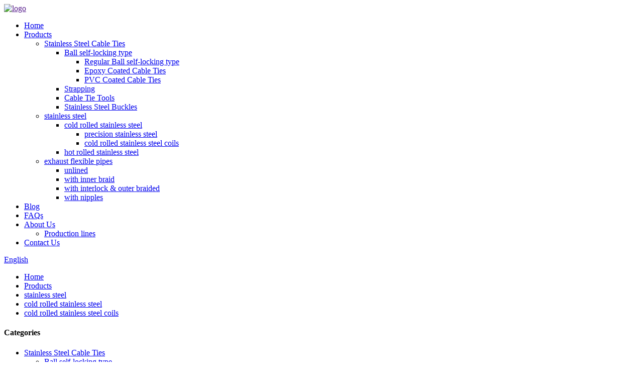

--- FILE ---
content_type: text/html
request_url: https://www.wowstainless.com/high-quality-316-316l-stainless-steel-coil-product/
body_size: 14753
content:
<!DOCTYPE html>
<html dir="ltr" lang="en">
<head>
<meta charset="UTF-8"/>
<title>China High quality 316 &#038; 316L stainless steel coil supplying Manufacturer and Exporter | Xinjing</title>
<meta property="fb:app_id" content="966242223397117" />
<meta http-equiv="Content-Type" content="text/html; charset=UTF-8" />
<!-- Google tag (gtag.js) -->
<script async src="https://www.googletagmanager.com/gtag/js?id=G-J5Z3P7DYZW"></script>
<script>
  window.dataLayer = window.dataLayer || [];
  function gtag(){dataLayer.push(arguments);}
  gtag('js', new Date());

  gtag('config', 'G-J5Z3P7DYZW');
</script>
<meta name="viewport" content="width=device-width,initial-scale=1,minimum-scale=1,maximum-scale=1,user-scalable=no">
<link rel="apple-touch-icon-precomposed" href="">
<meta name="format-detection" content="telephone=no">
<meta name="apple-mobile-web-app-capable" content="yes">
<meta name="apple-mobile-web-app-status-bar-style" content="black">
<meta property="og:url" content="https://www.wowstainless.com/high-quality-316-316l-stainless-steel-coil-product/"/>
<meta property="og:title" content="China High quality 316 &#038; 316L stainless steel coil supplying Manufacturer and Exporter | Xinjing" />
<meta property="og:description" content="Xinjing is a full line processor, stockholder and service center for various of cold rolled and hot rolled stainless steel coils, sheets and plates, for over 20years. Our cold rolled materials all are rolled by 20 rolling mills, meet with international standards, precision enough on flatness and ..."/>
<meta property="og:type" content="product"/>
<meta property="og:image" content="https://www.wowstainless.com/uploads/Inox-316L-coils.png"/>
<meta property="og:site_name" content="https://www.wowstainless.com/"/>
<link href="//cdn.globalso.com/wowstainless/style/global/style.css?v=1.0.1" rel="stylesheet">
<link href="//cdn.globalso.com/wowstainless/style/public/public.css" rel="stylesheet" onload="this.onload=null;this.rel='stylesheet'">
 
<link rel="shortcut icon" href="https://cdn.globalso.com/wowstainless/favction.png" />
<meta name="author" content="gd-admin"/>
<meta name="description" itemprop="description" content="Xinjing is a full line processor, stockholder and service center for various of cold rolled and hot rolled stainless steel coils, sheets and plates, for over" />

<meta name="keywords" itemprop="keywords" content="cold rolled stainless steel,cold rolled stainless steel coils,products,stainless steel" />

<link rel="canonical" href="https://www.wowstainless.com/high-quality-316-316l-stainless-steel-coil-product/" />
<script type="text/javascript" src="//cdn.globalso.com/wowstainless/style/global/js/jquery.min.js?v=1.0.1"></script>
</head>
<body>
    <div class="container">
        <!--header-->
        <header class="head-wrapper index_head">
            <div class="layout">
                <div class="logo">
                    <a href="">
                        <img src="https://cdn.globalso.com/wowstainless/head_logo.png" alt="logo">
                    </a>
                </div>
                <nav class="nav-bar">
                    <ul class="nav">
                        <li><a href="/">Home</a></li>
<li class="current-post-ancestor current-menu-parent"><a href="https://www.wowstainless.com/products/">Products</a>
<ul class="sub-menu">
	<li><a href="https://www.wowstainless.com/stainless-steel-cable-ties/">Stainless Steel Cable Ties</a>
	<ul class="sub-menu">
		<li><a href="https://www.wowstainless.com/ball-self-locking-type/">Ball self-locking type</a>
		<ul class="sub-menu">
			<li><a href="https://www.wowstainless.com/regular-ball-self-locking-type/">Regular Ball self-locking type</a></li>
			<li><a href="https://www.wowstainless.com/epoxy-coated-cable-ties/">Epoxy Coated Cable Ties</a></li>
			<li><a href="https://www.wowstainless.com/pvc-coated-cable-ties/">PVC Coated Cable Ties</a></li>
		</ul>
</li>
		<li><a href="https://www.wowstainless.com/strapping/">Strapping</a></li>
		<li><a href="https://www.wowstainless.com/cable-tie-tools/">Cable Tie Tools</a></li>
		<li><a href="https://www.wowstainless.com/stainless-steel-buckles/">Stainless Steel Buckles</a></li>
	</ul>
</li>
	<li class="current-post-ancestor current-menu-parent"><a href="https://www.wowstainless.com/stainless-steel/">stainless steel</a>
	<ul class="sub-menu">
		<li class="current-post-ancestor current-menu-parent"><a href="https://www.wowstainless.com/cold-rolled/">cold rolled stainless steel</a>
		<ul class="sub-menu">
			<li><a href="https://www.wowstainless.com/precision-stainless-strip/">precision stainless steel</a></li>
			<li class="current-post-ancestor current-menu-parent"><a href="https://www.wowstainless.com/cold-rolled-0-3mm4-0mm/">cold rolled stainless steel coils</a></li>
		</ul>
</li>
		<li><a href="https://www.wowstainless.com/hot-rolled-stainless-steel/">hot rolled stainless steel</a></li>
	</ul>
</li>
	<li><a href="https://www.wowstainless.com/exhaust-flexible-pipes/">exhaust flexible pipes</a>
	<ul class="sub-menu">
		<li><a href="https://www.wowstainless.com/unlined/">unlined</a></li>
		<li><a href="https://www.wowstainless.com/with-inner-braid/">with inner braid</a></li>
		<li><a href="https://www.wowstainless.com/with-interlock-outer-braided/">with interlock &#038; outer braided</a></li>
		<li><a href="https://www.wowstainless.com/with-nipples/">with nipples</a></li>
	</ul>
</li>
</ul>
</li>
<li><a href="/news/">Blog</a></li>
<li><a href="https://www.wowstainless.com/faqs/">FAQs</a></li>
<li><a href="https://www.wowstainless.com/about-us/">About Us</a>
<ul class="sub-menu">
	<li><a href="https://www.wowstainless.com/about-us/production-lines/">Production lines</a></li>
</ul>
</li>
<li><a href="https://www.wowstainless.com/contact-us/">Contact Us</a></li>
                    </ul>
                </nav>
                <div class="head_right">
                    <div id="btn-search" class="btn--search"></div>
                    <div class="change-language ensemble">
  <div class="change-language-info">
    <div class="change-language-title medium-title">
       <div class="language-flag language-flag-en"><a href="https://www.wowstainless.com/"><b class="country-flag"></b><span>English</span> </a></div>
       <b class="language-icon"></b> 
    </div>
	<div class="change-language-cont sub-content">
        <div class="empty"></div>
    </div>
  </div>
</div>
<!--theme143-->                </div>
            </div>
        </header>
    	
 


		<nav class="path-bar">
              <ul class="path-nav">
             <li> <a itemprop="breadcrumb" href="https://www.wowstainless.com/">Home</a></li><li> <a itemprop="breadcrumb" href="https://www.wowstainless.com/products/" title="Products">Products</a> </li><li> <a itemprop="breadcrumb" href="https://www.wowstainless.com/stainless-steel/" title="stainless steel">stainless steel</a> </li><li> <a itemprop="breadcrumb" href="https://www.wowstainless.com/cold-rolled/" title="cold rolled stainless steel">cold rolled stainless steel</a> </li><li> <a itemprop="breadcrumb" href="https://www.wowstainless.com/cold-rolled-0-3mm4-0mm/" title="cold rolled stainless steel coils">cold rolled stainless steel coils</a> </li></li>
              </ul>
        </nav>
    
        <div id="loading"></div> 
            <section class="page-layout">
            <section class="layout">
    			 <!-- aside begin -->
    	
<aside class="aside">
<section class="aside-wrap">

          <section class="side-widget">
             <div class="side-tit-bar">
                <h4 class="side-tit">Categories</h4>
             </div>
              <ul class="side-cate">
               <li><a href="https://www.wowstainless.com/stainless-steel-cable-ties/">Stainless Steel Cable Ties</a>
<ul class="sub-menu">
	<li><a href="https://www.wowstainless.com/ball-self-locking-type/">Ball self-locking type</a>
	<ul class="sub-menu">
		<li><a href="https://www.wowstainless.com/regular-ball-self-locking-type/">Regular Ball self-locking type</a></li>
		<li><a href="https://www.wowstainless.com/epoxy-coated-cable-ties/">Epoxy Coated Cable Ties</a></li>
		<li><a href="https://www.wowstainless.com/pvc-coated-cable-ties/">PVC Coated Cable Ties</a></li>
	</ul>
</li>
	<li><a href="https://www.wowstainless.com/strapping/">Strapping</a></li>
	<li><a href="https://www.wowstainless.com/cable-tie-tools/">Cable Tie Tools</a></li>
	<li><a href="https://www.wowstainless.com/stainless-steel-buckles/">Stainless Steel Buckles</a></li>
</ul>
</li>
<li class="current-post-ancestor current-menu-parent"><a href="https://www.wowstainless.com/stainless-steel/">stainless steel</a>
<ul class="sub-menu">
	<li class="current-post-ancestor current-menu-parent"><a href="https://www.wowstainless.com/cold-rolled/">cold rolled stainless steel</a>
	<ul class="sub-menu">
		<li><a href="https://www.wowstainless.com/precision-stainless-strip/">precision stainless steel</a></li>
		<li class="current-post-ancestor current-menu-parent"><a href="https://www.wowstainless.com/cold-rolled-0-3mm4-0mm/">cold rolled stainless steel coils</a></li>
	</ul>
</li>
	<li><a href="https://www.wowstainless.com/hot-rolled-stainless-steel/">hot rolled stainless steel</a></li>
</ul>
</li>
<li><a href="https://www.wowstainless.com/exhaust-flexible-pipes/">exhaust flexible pipes</a>
<ul class="sub-menu">
	<li><a href="https://www.wowstainless.com/unlined/">unlined</a></li>
	<li><a href="https://www.wowstainless.com/with-inner-braid/">with inner braid</a></li>
	<li><a href="https://www.wowstainless.com/with-interlock-outer-braided/">with interlock &#038; outer braided</a></li>
	<li><a href="https://www.wowstainless.com/with-nipples/">with nipples</a></li>
</ul>
</li>
                </ul>
     
          </section>

		  <div class="side-widget">
                <div class="side-tit-bar">
                <h2 class="side-tit">Featured products</h2>
                </div>
                <div class="side-product-items">
                <span  class="btn-prev"></span>
         			<div class="items_content">
                     <ul class="gm-sep">
<li class="side_product_item"><figure>
                             <a  class="item-img" href="https://www.wowstainless.com/lqa-strap-banding-tool-product/"><img src="https://cdn.globalso.com/wowstainless/LQA-Strap-Baning-Tool1-300x300.jpg" alt="LQA Strap banding tool"></a>
                              <figcaption><a href="https://www.wowstainless.com/lqa-strap-banding-tool-product/">LQA Strap banding tool</a></figcaption>
                          </figure>
                          </li>
                       
<li class="side_product_item"><figure>
                             <a  class="item-img" href="https://www.wowstainless.com/stainless-steel-cable-ties-product/"><img src="https://cdn.globalso.com/wowstainless/Stainless-Steel-Cable-Ties-Ball-Self-Locking-Type1-300x300.jpg" alt="Stainless Steel Cable Ties"></a>
                              <figcaption><a href="https://www.wowstainless.com/stainless-steel-cable-ties-product/">Stainless Steel Cable Ties</a></figcaption>
                          </figure>
                          </li>
                       
<li class="side_product_item"><figure>
                             <a  class="item-img" href="https://www.wowstainless.com/stainless-steel-banding-straps-product/"><img src="https://cdn.globalso.com/wowstainless/612GXPAX-VL._SL1500-300x300.jpg" alt="Stainless Steel Banding Straps"></a>
                              <figcaption><a href="https://www.wowstainless.com/stainless-steel-banding-straps-product/">Stainless Steel Banding Straps</a></figcaption>
                          </figure>
                          </li>
                       
<li class="side_product_item"><figure>
                             <a  class="item-img" href="https://www.wowstainless.com/stainelss-steel-buckles-product/"><img src="https://cdn.globalso.com/wowstainless/tooth-300x300.jpg" alt="Stainelss Steel Buckles"></a>
                              <figcaption><a href="https://www.wowstainless.com/stainelss-steel-buckles-product/">Stainelss Steel Buckles</a></figcaption>
                          </figure>
                          </li>
                       
<li class="side_product_item"><figure>
                             <a  class="item-img" href="https://www.wowstainless.com/precision-304-stainless-steel-strips-product/"><img src="https://cdn.globalso.com/wowstainless/0022_DSC081171-300x300.jpg" alt="Precision 304 stainless steel strips"></a>
                              <figcaption><a href="https://www.wowstainless.com/precision-304-stainless-steel-strips-product/">Precision 304 stainless steel strips</a></figcaption>
                          </figure>
                          </li>
                       
<li class="side_product_item"><figure>
                             <a  class="item-img" href="https://www.wowstainless.com/201-grade-stainless-steel-coils-product/"><img src="https://cdn.globalso.com/wowstainless/2b-coil-21-300x300.jpg" alt="Full range 201 Grade stainless steel coils"></a>
                              <figcaption><a href="https://www.wowstainless.com/201-grade-stainless-steel-coils-product/">Full range 201 Grade stainless steel coils</a></figcaption>
                          </figure>
                          </li>
                       
<li class="side_product_item"><figure>
                             <a  class="item-img" href="https://www.wowstainless.com/automotive-exhaust-system-use-409-stainless-steel-product/"><img src="https://cdn.globalso.com/wowstainless/0015_DSC081341-300x300.jpg" alt="Automotive exhaust system use 409 stainless steel coils"></a>
                              <figcaption><a href="https://www.wowstainless.com/automotive-exhaust-system-use-409-stainless-steel-product/">Automotive exhaust system use 409 stainless steel coils</a></figcaption>
                          </figure>
                          </li>
                       
<li class="side_product_item"><figure>
                             <a  class="item-img" href="https://www.wowstainless.com/high-corrosion-resistance-316l-stainless-steel-materials-product/"><img src="https://cdn.globalso.com/wowstainless/0015_DSC081342-300x300.jpg" alt="High corrosion resistance 316L stainless steel materials"></a>
                              <figcaption><a href="https://www.wowstainless.com/high-corrosion-resistance-316l-stainless-steel-materials-product/">High corrosion resistance 316L stainless steel mater...</a></figcaption>
                          </figure>
                          </li>
                       
<li class="side_product_item"><figure>
                             <a  class="item-img" href="https://www.wowstainless.com/stainless-steel-strip-430-product/"><img src="https://cdn.globalso.com/wowstainless/0022_DSC08117-300x300.jpg" alt="Grade 430 stainless steel narrow strip"></a>
                              <figcaption><a href="https://www.wowstainless.com/stainless-steel-strip-430-product/">Grade 430 stainless steel narrow strip</a></figcaption>
                          </figure>
                          </li>
                       
<li class="side_product_item"><figure>
                             <a  class="item-img" href="https://www.wowstainless.com/type-430-stainless-steel-in-coil-form-product/"><img src="https://cdn.globalso.com/wowstainless/21-300x300.png" alt="Type 430 stainless steel in coil form wholesales"></a>
                              <figcaption><a href="https://www.wowstainless.com/type-430-stainless-steel-in-coil-form-product/">Type 430 stainless steel in coil form wholesales</a></figcaption>
                          </figure>
                          </li>
                       
<li class="side_product_item"><figure>
                             <a  class="item-img" href="https://www.wowstainless.com/widely-used-stainless-steel-304-coils-product/"><img src="https://cdn.globalso.com/wowstainless/0015_DSC08134-300x300.jpg" alt="Widely used stainless steel 304 coils"></a>
                              <figcaption><a href="https://www.wowstainless.com/widely-used-stainless-steel-304-coils-product/">Widely used stainless steel 304 coils</a></figcaption>
                          </figure>
                          </li>
                       
<li class="side_product_item"><figure>
                             <a  class="item-img" href="https://www.wowstainless.com/exhaust-bellows-product/"><img src="https://cdn.globalso.com/wowstainless/Corrugation-pipes-with-stainless-321-bellows1-300x300.jpg" alt="Exhaust bellows flexible pipes on various of designs"></a>
                              <figcaption><a href="https://www.wowstainless.com/exhaust-bellows-product/">Exhaust bellows flexible pipes on various of designs</a></figcaption>
                          </figure>
                          </li>
                       
<li class="side_product_item"><figure>
                             <a  class="item-img" href="https://www.wowstainless.com/exhaust-flexible-pipes-with-interlock-outer-wire-braided-meshed-product/"><img src="https://cdn.globalso.com/wowstainless/OEM-quality-flexible-exhaust-pipes1-300x300.jpg" alt="Exhaust Flexible Pipes With Interlock (outer Wire Braided &#038; meshed)"></a>
                              <figcaption><a href="https://www.wowstainless.com/exhaust-flexible-pipes-with-interlock-outer-wire-braided-meshed-product/">Exhaust Flexible Pipes With Interlock (outer Wire Br...</a></figcaption>
                          </figure>
                          </li>
                       
<li class="side_product_item"><figure>
                             <a  class="item-img" href="https://www.wowstainless.com/exhaust-flexible-pipes-with-interlock-outer-wire-meshed-product/"><img src="https://cdn.globalso.com/wowstainless/Superflexible-flex-tubes-with-interlock-1-300x300.jpg" alt="Exhaust flexible pipes with interlock (Outer wire meshed)"></a>
                              <figcaption><a href="https://www.wowstainless.com/exhaust-flexible-pipes-with-interlock-outer-wire-meshed-product/">Exhaust flexible pipes with interlock (Outer wire me...</a></figcaption>
                          </figure>
                          </li>
                       
<li class="side_product_item"><figure>
                             <a  class="item-img" href="https://www.wowstainless.com/exhaust-flexible-pipes-with-inner-braid-product/"><img src="https://cdn.globalso.com/wowstainless/Flexible-pipes-with-inner-briads-300x300.jpg" alt="Exhaust flexible pipe with inner braid"></a>
                              <figcaption><a href="https://www.wowstainless.com/exhaust-flexible-pipes-with-inner-braid-product/">Exhaust flexible pipe with inner braid</a></figcaption>
                          </figure>
                          </li>
                       
<li class="side_product_item"><figure>
                             <a  class="item-img" href="https://www.wowstainless.com/copy-exhaust-flexible-pipes-unlined-product/"><img src="https://cdn.globalso.com/wowstainless/Exhaust-flex-pipes-with-interlock-liner1-300x300.jpg" alt="Exhaust Flexible Pipes With Interlock (outer Wire Braided)"></a>
                              <figcaption><a href="https://www.wowstainless.com/copy-exhaust-flexible-pipes-unlined-product/">Exhaust Flexible Pipes With Interlock (outer Wire Br...</a></figcaption>
                          </figure>
                          </li>
                       
<li class="side_product_item"><figure>
                             <a  class="item-img" href="https://www.wowstainless.com/exhaust-flexible-pipes-unlined-product/"><img src="https://cdn.globalso.com/wowstainless/Flexible-pipes-without-inner-liner-300x300.jpg" alt="Exhaust Flexible Pipes Unlined"></a>
                              <figcaption><a href="https://www.wowstainless.com/exhaust-flexible-pipes-unlined-product/">Exhaust Flexible Pipes Unlined</a></figcaption>
                          </figure>
                          </li>
                       
<li class="side_product_item"><figure>
                             <a  class="item-img" href="https://www.wowstainless.com/exhaust-flexible-pipes-with-interlock-product/"><img src="https://cdn.globalso.com/wowstainless/Flexible-pipes-with-interlock-01-300x300.jpg" alt="Exhaust Flexible Pipes With Interlock"></a>
                              <figcaption><a href="https://www.wowstainless.com/exhaust-flexible-pipes-with-interlock-product/">Exhaust Flexible Pipes With Interlock</a></figcaption>
                          </figure>
                          </li>
                       
                  
                    </ul>
                 </div>
                <span  class="btn-next"></span>
                </div>
            </div>
		  
</section>
	  </aside>           <!--// aisde end -->
           
           <!-- main begin -->
           <section class="main" >
           	<section class="detail-wrap">
      
              <!-- product info -->
              <section class="product-intro">
              	 <h1 class="product-title">High quality 316 &amp; 316L stainless steel coil supplying</h1>

<div class="product-view" >
<!-- Piliang S-->
<!-- Piliang E-->
<div class="product-image"><a class="cloud-zoom" id="zoom1" data-zoom="adjustX:0, adjustY:0" href="https://cdn.globalso.com/wowstainless/Inox-316L-coils.png">
<img src="https://cdn.globalso.com/wowstainless/Inox-316L-coils.png" itemprop="image" title="" alt="High quality 316 &amp; 316L stainless steel coil supplying Featured Image" style="width:100%" /></a>
</div>
             <div class="image-additional">
                <ul class="image-items">
                  
                    <li  class="image-item  current"><a class="cloud-zoom-gallery item"  href="https://cdn.globalso.com/wowstainless/Inox-316L-coils.png" data-zoom="useZoom:zoom1, smallImage:https://cdn.globalso.com/wowstainless/Inox-316L-coils.png"><img src="https://cdn.globalso.com/wowstainless/Inox-316L-coils.png" alt="High quality 316 &amp; 316L stainless steel coil supplying" /></a></li>
                    <li  class="image-item  "><a class="cloud-zoom-gallery item"  href="https://cdn.globalso.com/wowstainless/711.jpg" data-zoom="useZoom:zoom1, smallImage:https://cdn.globalso.com/wowstainless/711.jpg"><img src="https://cdn.globalso.com/wowstainless/711.jpg" alt="High quality 316 &amp; 316L stainless steel coil supplying" /></a></li>
                    <li  class="image-item  "><a class="cloud-zoom-gallery item"  href="https://cdn.globalso.com/wowstainless/79.jpg" data-zoom="useZoom:zoom1, smallImage:https://cdn.globalso.com/wowstainless/79.jpg"><img src="https://cdn.globalso.com/wowstainless/79.jpg" alt="High quality 316 &amp; 316L stainless steel coil supplying" /></a></li>
                    <li  class="image-item  "><a class="cloud-zoom-gallery item"  href="https://cdn.globalso.com/wowstainless/35.jpg" data-zoom="useZoom:zoom1, smallImage:https://cdn.globalso.com/wowstainless/35.jpg"><img src="https://cdn.globalso.com/wowstainless/35.jpg" alt="High quality 316 &amp; 316L stainless steel coil supplying" /></a></li>
			 </ul>
            </div>
            
            
</div>
<script>
</script>
<section class="product-summary">


 <div class="product-meta">
                
                


<h3>Short Description:</h3>

		<div></div>


			 <li class="like_table"><em>Thickness: </em> <span>0.03mm to 4.0mm</span></li>
			 <li class="like_table"><em>Width: </em> <span>10mm to 1500mm</span></li>
			 <li class="like_table"><em>Surface finished:: </em> <span>2B, BA, 2D, HL, NO.4, 8K</span></li>
			 <li class="like_table"><em>Hardness: </em> <span>Annealing, 1/4H, 1/2, 3/4H, H</span></li>
			 <li class="like_table"><em>Edge: </em> <span>Slit edge or Mill edge</span></li>
			 <li class="like_table"><em>Standard: </em> <span>JIS, ASTM, AISI, EN, GB</span></li>
			 <li class="like_table"><em>Origin: </em> <span>POSCO, TISCO, BAOXIN, Qingshan, etc.</span></li>
			 <li class="like_table"><em>MOQ: </em> <span>3MT</span></li>
	<table border="0" cellspacing="0" cellpadding="0">
<colgroup>
<col width="108" />
<col width="86" />
<col width="62" />
<col width="63" />
<col width="86" />
<col width="89" />
<col width="161" /> </colgroup>
<tbody>
<tr>
<td width="108" height="19">Standard</td>
<td width="86">ASTM/AISI</td>
<td colspan="2" width="126">GB</td>
<td width="86">JIS</td>
<td width="89">EN</td>
<td width="161">KS</td>
</tr>
<tr>
<td rowspan="2" height="38">Brand name</td>
<td>316</td>
<td colspan="2">06Cr17Ni12Mo2</td>
<td>SUS316</td>
<td>1.4401</td>
<td>STS316</td>
</tr>
<tr>
<td>316L</td>
<td colspan="2">022Cr17Ni12Mo2</td>
<td>SUS316L</td>
<td>1.4404</td>
<td>STS316L</td>
</tr>
</tbody>
</table>
</div>

<div class="gm-sep product-btn-wrap">
    <a href="javascript:" onclick="showMsgPop();" class="email">Send email to us</a>
</div>

<div class="share-this"><div class="addthis_sharing_toolbox"></div></div>
</section>
              </section>


              
<section class="tab-content-wrap product-detail">
                 <div class="tab-title-bar detail-tabs">
                    <h2 class="tab-title title current"><span>Product Detail</span></h2>
					



		
                  	<h2 class="tab-title title"><span>Product Tags</span></h2>

                 </div>
                 <section class="tab-panel-wrap">
                 <section class="tab-panel disabled entry">
                 	                 <section class="tab-panel-content">
				 
				

<div class="fl-builder-content fl-builder-content-1499 fl-builder-content-primary fl-builder-global-templates-locked" data-post-id="1499"><div class="fl-row fl-row-fixed-width fl-row-bg-none fl-node-5b951ea1c460f" data-node="5b951ea1c460f">
	<div class="fl-row-content-wrap">
				<div class="fl-row-content fl-row-fixed-width fl-node-content">
		
<div class="fl-col-group fl-node-5b951ea1c4c6a" data-node="5b951ea1c4c6a">
			<div class="fl-col fl-node-5b951ea1c4e58" data-node="5b951ea1c4e58" style="width: 100%;">
	<div class="fl-col-content fl-node-content">
	<div class="fl-module fl-module-rich-text fl-node-5b951ea1c6c82" data-node="5b951ea1c6c82" data-animation-delay="0.0">
	<div class="fl-module-content fl-node-content">
		<div class="fl-rich-text">
	<p>Xinjing is a full line processor, stockholder and service center for various of cold rolled and hot rolled stainless steel coils, sheets and plates, for over 20years. Our cold rolled materials all are rolled by 20 rolling mills, meet with international standards, precision enough on flatness and dimensions Our smart and precision cutting &amp; slitting services can meet various demands, while most skilled technical advices are always avaliable.</p>
<p>Alloy 316/316L austenitic stainless steel developed to provide improved corrosion resistance to Alloy 304/304L, the corrosion performance of SS 304 is not enough, 316/316L is often consider as the first alternate. The higher Nickel content in 316 and 316L over SS 304 and the Molybdenum addition in 316 and 316L gives it an edge in performance in corrosive and high temperature environments. It is often utilized in process streams containing chlorides or halides. The addition of molybdenum improves general corrosion and chloride pitting resistance. It also provides higher creep, stress-to-rupture and tensile strength at elevated temperatures.</p>
<p>"The difference between the 316 and 316L grades is the quantity of carbon contained. The L stands for low carbon, both L grades contain a maximum 0.03% carbon, while the standard grades can comprise up to 0.07% carbon. In most instances, the corrosion resistance of Alloys 316 and 316L will be roughly equal in most corrosive environments. However, in environments that are sufficiently corrosive to cause intergranular corrosion of welds and heat-affected zones Alloy 316L should be used because of its low carbon content.</p>
<h2>Products Attributes</h2>
<ul>
<li>Stainless steel 316/316L resists atmospheric corrosion, as well as, moderately oxidizing and reducing environments.</li>
<li>Resist corrosion in polluted</li>
<li>marine atmospheres.</li>
<li>316/316L is non-magnetic in the annealed condition, but can become slightly magnetic as a result of cold working or welding.</li>
<li>316/316L stainless is non-hardenable by heat treatment and can be readily formed and drawn</li>
<li>Rupture and tensile strength at high temperatures</li>
<li>Can be easily welded and processed by standard shop fabrication practices.</li>
</ul>
<h2>Application</h2>
<ul>
<li>Chemical and Petrochemical Processing — pressure vessels, tanks, heat</li>
<li>Food handling and processing equipments: Cookwares, tablewares, milking machines, food storage tanks, coffee pots, etc.</li>
<li>Automotive exhaust system: Exhaust flexible pipes, Exhaust manifolds, etc.</li>
<li>Marine</li>
<li>Medical</li>
<li>Petroleum Refining</li>
<li>Pharmaceutical Processing</li>
<li>Power Generation — nuclear</li>
<li>Pulp and Paper</li>
<li>Textiles</li>
<li>Water Treatment</li>
</ul>
<p>The selection of the type of stainless steel needs to consider the following points: Appearance requests, air corrosion and the cleaning ways to be adopted, and then take into account the requirements of cost, aesthetics standard, corrosion resistance, etc., 304 stainless steel performances pretty effective in dry indoor environment.</p>
</div>	</div>
</div>	</div>
</div>	</div>

<div class="fl-col-group fl-node-62df872bf1b84" data-node="62df872bf1b84">
			<div class="fl-col fl-node-62df872bf1cf4" data-node="62df872bf1cf4" style="width: 100%;">
	<div class="fl-col-content fl-node-content">
	<div class="fl-module fl-module-rich-text fl-node-62df872bf1a7d" data-node="62df872bf1a7d" data-animation-delay="0.0">
	<div class="fl-module-content fl-node-content">
		<div class="fl-rich-text">
	<h2>Additional Services</h2>
</div>	</div>
</div>	</div>
</div>	</div>

<div class="fl-col-group fl-node-62df874396824" data-node="62df874396824">
			<div class="fl-col fl-node-62df874396b62 fl-col-small" data-node="62df874396b62" style="width: 33.33%;">
	<div class="fl-col-content fl-node-content">
	<div class="fl-module fl-module-photo fl-node-62df89220ea93" data-node="62df89220ea93" data-animation-delay="0.0">
	<div class="fl-module-content fl-node-content">
		<div class="fl-photo fl-photo-align-center" itemscope itemtype="http://schema.org/ImageObject">
	<div class="fl-photo-content fl-photo-img-jpg">
				<img class="fl-photo-img wp-image-1250" src="//www.wowstainless.com/uploads/Coil-slitting.jpg" alt="Coil-slitting" itemprop="image"  />
		    
			</div>
	</div>	</div>
</div><div class="fl-module fl-module-rich-text fl-node-62df8964244db" data-node="62df8964244db" data-animation-delay="0.0">
	<div class="fl-module-content fl-node-content">
		<div class="fl-rich-text">
	<p><strong>Coil slitting</strong><br />
Slitting stainless steel coils into smaller width strips</p>
<p>Capacity:<br />
Material thickness: 0.03mm-3.0mm<br />
Min/Max slit width: 10mm-1500mm<br />
Slit width tolerance: ±0.2mm<br />
With corrective leveling</p>
</div>	</div>
</div>	</div>
</div>			<div class="fl-col fl-node-62df874396bac fl-col-small" data-node="62df874396bac" style="width: 33.33%;">
	<div class="fl-col-content fl-node-content">
	<div class="fl-module fl-module-photo fl-node-62df892f5545d" data-node="62df892f5545d" data-animation-delay="0.0">
	<div class="fl-module-content fl-node-content">
		<div class="fl-photo fl-photo-align-center" itemscope itemtype="http://schema.org/ImageObject">
	<div class="fl-photo-content fl-photo-img-png">
				<img class="fl-photo-img wp-image-1249" src="//www.wowstainless.com/uploads/Coil-cutting-to-length.png" alt="Coil cutting to length" itemprop="image"  />
		    
			</div>
	</div>	</div>
</div><div class="fl-module fl-module-rich-text fl-node-62df897a6157d" data-node="62df897a6157d" data-animation-delay="0.0">
	<div class="fl-module-content fl-node-content">
		<div class="fl-rich-text">
	<p><strong>Coil cutting to length</strong><br />
Cutting coils into sheets on request length</p>
<p>Capacity:<br />
Material thickness: 0.03mm-3.0mm<br />
Min/Max cut length: 10mm-1500mm<br />
Cut length tolerance: ±2mm</p>
</div>	</div>
</div>	</div>
</div>			<div class="fl-col fl-node-62df874396bf3 fl-col-small" data-node="62df874396bf3" style="width: 33.33%;">
	<div class="fl-col-content fl-node-content">
	<div class="fl-module fl-module-photo fl-node-62df874861870" data-node="62df874861870" data-animation-delay="0.0">
	<div class="fl-module-content fl-node-content">
		<div class="fl-photo fl-photo-align-center" itemscope itemtype="http://schema.org/ImageObject">
	<div class="fl-photo-content fl-photo-img-jpg">
				<img class="fl-photo-img wp-image-1248" src="//www.wowstainless.com/uploads/Surface-treatment.jpg" alt="Surface treatment" itemprop="image"  />
		    
			</div>
	</div>	</div>
</div><div class="fl-module fl-module-rich-text fl-node-62df89411d74e" data-node="62df89411d74e" data-animation-delay="0.0">
	<div class="fl-module-content fl-node-content">
		<div class="fl-rich-text">
	<p><strong>Surface treatment</strong><br />
For the purpose of decoration usage</p>
<p>No.4, Hairline, Polishing treatment<br />
Finished surface will be protect by PVC film</p>
</div>	</div>
</div>	</div>
</div>	</div>
		</div>
	</div>
</div><div class="fl-row fl-row-full-width fl-row-bg-none fl-node-62df8d8a6a012" data-node="62df8d8a6a012">
	<div class="fl-row-content-wrap">
				<div class="fl-row-content fl-row-full-width fl-node-content">
		
<div class="fl-col-group fl-node-62df8d8a6a23b" data-node="62df8d8a6a23b">
			<div class="fl-col fl-node-62df8d8a6a27a" data-node="62df8d8a6a27a" style="width: 100%;">
	<div class="fl-col-content fl-node-content">
	<div class="fl-module fl-module-rich-text fl-node-62df8d8a6a2b8" data-node="62df8d8a6a2b8" data-animation-delay="0.0">
	<div class="fl-module-content fl-node-content">
		<div class="fl-rich-text">
	<p><span style="color: #fde22f;"><a href="https://www.wowstainless.com/news/"><span style="color: #fde22f;">&gt;&gt;&gt;Technical guidence</span></a></span></p>
</div>	</div>
</div>	</div>
</div>	</div>
		</div>
	</div>
</div></div><!--<div id="downaspdf">
                    <a title="Download this Product as PDF" href="/downloadpdf.php?id=1499" rel="external nofollow"><span>Download as PDF</span></a>
                </div>--> 
<div class="clear"></div>

	




<hr>
<li><b>Previous:</b> <a href="https://www.wowstainless.com/standard-430-grade-stainless-steel-sheets-product/" rel="prev">Standard 430 grade stainless steel sheets</a></li>
<li><b>Next:</b> <a href="https://www.wowstainless.com/high-corrosion-resistance-316l-stainless-steel-materials-product/" rel="next">High corrosion resistance 316L stainless steel materials</a></li>
<hr>	
                 </section>
				 

                 </section>
				 
				 


					 <section class="tab-panel disabled entry">
                	<section class="tab-panel-content">
                                     	</section>
                 </section>
					 
				 
                <section class="tab-panel disabled entry">
                	<section class="tab-panel-content">
                 	</section>
                 </section>
				 
 	 
				                 </section>
   </section>             
			 
<section class="goods-may-like">
 
            <div class="goods-tbar">
              <h2 class="title">Related Products</h2>
            </div>
            <section class="goods-items-wrap">
              <section class="goods-items">
	
	
	
		
	                      <div class="product-item">
	                        <div class="item-wrap">
          	                   <div class="item-img">
							       <a href="https://www.wowstainless.com/type-430-stainless-steel-in-coil-form-product/" title="Type 430 stainless steel in coil form wholesales"><img src="https://cdn.globalso.com/wowstainless/21.png" alt="Type 430 stainless steel in coil form wholesales"></a>
                               </div>
                               <div class="item-info">
            	                    <h3 class="item-name"><a href="https://www.wowstainless.com/type-430-stainless-steel-in-coil-form-product/">Type 430 stainless steel in...</a></h3>
                               </div>
                            </div>
						 </div>  

	
		
	                      <div class="product-item">
	                        <div class="item-wrap">
          	                   <div class="item-img">
							       <a href="https://www.wowstainless.com/precision-304-stainless-steel-strips-product/" title="Precision 304 stainless steel strips"><img src="https://cdn.globalso.com/wowstainless/0022_DSC081171.jpg" alt="Precision 304 stainless steel strips"></a>
                               </div>
                               <div class="item-info">
            	                    <h3 class="item-name"><a href="https://www.wowstainless.com/precision-304-stainless-steel-strips-product/">Precision 304 stainless ste...</a></h3>
                               </div>
                            </div>
						 </div>  

	
		
	                      <div class="product-item">
	                        <div class="item-wrap">
          	                   <div class="item-img">
							       <a href="https://www.wowstainless.com/type-201-stainless-steel-strips-product/" title="Widely used type 201 stainless steel strips"><img src="https://cdn.globalso.com/wowstainless/37.jpg" alt="Widely used type 201 stainless steel strips"></a>
                               </div>
                               <div class="item-info">
            	                    <h3 class="item-name"><a href="https://www.wowstainless.com/type-201-stainless-steel-strips-product/">Widely used type 201 stainl...</a></h3>
                               </div>
                            </div>
						 </div>  

	
		
	                      <div class="product-item">
	                        <div class="item-wrap">
          	                   <div class="item-img">
							       <a href="https://www.wowstainless.com/hard-precision-stainless-steel-strips-product/" title="Hard precision stainless steel strips"><img src="https://cdn.globalso.com/wowstainless/900.jpg" alt="Hard precision stainless steel strips"></a>
                               </div>
                               <div class="item-info">
            	                    <h3 class="item-name"><a href="https://www.wowstainless.com/hard-precision-stainless-steel-strips-product/">Hard precision stainless st...</a></h3>
                               </div>
                            </div>
						 </div>  

	
		
	                      <div class="product-item">
	                        <div class="item-wrap">
          	                   <div class="item-img">
							       <a href="https://www.wowstainless.com/high-corrosion-resistance-316l-stainless-steel-materials-product/" title="High corrosion resistance 316L stainless steel materials"><img src="https://cdn.globalso.com/wowstainless/0015_DSC081342.jpg" alt="High corrosion resistance 316L stainless steel materials"></a>
                               </div>
                               <div class="item-info">
            	                    <h3 class="item-name"><a href="https://www.wowstainless.com/high-corrosion-resistance-316l-stainless-steel-materials-product/">High corrosion resistance 3...</a></h3>
                               </div>
                            </div>
						 </div>  

	
		
	                      <div class="product-item">
	                        <div class="item-wrap">
          	                   <div class="item-img">
							       <a href="https://www.wowstainless.com/standard-430-grade-stainless-steel-sheets-product/" title="Standard 430 grade stainless steel sheets"><img src="https://cdn.globalso.com/wowstainless/291.png" alt="Standard 430 grade stainless steel sheets"></a>
                               </div>
                               <div class="item-info">
            	                    <h3 class="item-name"><a href="https://www.wowstainless.com/standard-430-grade-stainless-steel-sheets-product/">Standard 430 grade stainles...</a></h3>
                               </div>
                            </div>
						 </div>  

		

       </section>
         </section>   
              </section>   
           </section>  
           </section>
           <!--// main end -->
           <div class="clear"></div>
           </section>
           </section>
  <section class="index_foot">
            <div class="layout">
                <div class="foot_items">
                    <div class="foot_item wow fadeInUpA" data-wow-delay=".1s">
                        <h2 class="foot_tit">Navigation</h2>
                        <ul class="foot_nav">
                              <li><a href="https://www.wowstainless.com/featured-products/">Featured Products</a></li>
<li><a href="/news/">News</a></li>
<li><a href="https://www.wowstainless.com/about-us/">About Us</a></li>
<li><a href="https://www.wowstainless.com/contact-us/">Contact Us</a></li>
                        </ul>
                    </div>
                    <div class="foot_item wow fadeInUpA" data-wow-delay=".3s">
                        <h2 class="foot_tit">Contact Us</h2>
                        <ul class="foot_contact">
                            
                                              
       
                            <li>
                                <span class="contact_icon"><img src="https://cdn.globalso.com/wowstainless/address.png" alt=""></span>
                                <span class="contact_text">
                            Address: #99 Mujin Road, Yinzhou District, Ningbo China.                                </span>
                            </li>
                            <li>
                                <span class="contact_icon"><img src="https://cdn.globalso.com/wowstainless/tel.png" alt=""></span>
                                <span class="contact_text"><a href="tel:8615658728505">Phone/WeChat: 8615658728505</a></span>
                            </li>
                                <li>
                                <span class="contact_icon"><img style="margin-left: -5px;" src="https://cdn.globalso.com/wowstainless/whatsapp-5.png" alt=""></span>
                                <span class="contact_text"><a href="https://api.whatsapp.com/send?phone=8618758320743">WhatsApp: 8618758320743</a></span>
                            </li>
                            <li>
                                <span class="contact_icon"><img src="https://cdn.globalso.com/wowstainless/email.png" alt=""></span>
                                <span class="contact_text"><a href="mailto:info@wowstainless.com">E-mail: info@wowstainless.com</a></span>
                            </li>
                        </ul>
                    </div>
                    <div class="foot_item wow fadeInUpA" data-wow-delay=".5s">
                        <h2 class="foot_tit">FOLLOW US</h2>
                        <div class="company_subscribe">
                            <p class="inquiry_desc">
                                For inquiries about our products or pricelist,
                                please leave to us and we will be in touch within 24 hours
                            </p>
                            <a href="javascript:" class="button" onclick="showMsgPop();">Inquiry Now</a>
                        </div>
                        <ul class="sns_foot">
                            <li class="sns_foot_l"><a target="_blank" href="https://www.facebook.com/profile.php?id=61579258196445"><img src="https://cdn.globalso.com/wowstainless/sns01.png" alt=""></a></li>
<li class="sns_foot_l"><a target="_blank" href="https://www.instagram.com/wowstainless/?hl=en"><img src="https://cdn.globalso.com/wowstainless/sns02.png" alt=""></a></li>
	
                        </ul>
                    </div>
                </div>
                <div class="copyright">
                    © Copyright - 2010-2023 : All Rights Reserved. 
                </div>
            </div>
        </section>
    </div>
    <aside class="scrollsidebar" id="scrollsidebar"> 
        <section class="side_content">
    <div class="side_list">
    	<header class="hd"><img src="//cdn.globalso.com/title_pic.png" alt="Online Inuiry"/></header>
        <div class="cont">
		<li><a class="email" href="javascript:" onclick="showMsgPop();">Send Email</a></li>

	     </div>
		 
            
        <div class="side_title"><a  class="close_btn"><span>x</span></a></div>
    </div>
  </section>
        <div class="show_btn"></div>
    </aside>            
    <section class="inquiry-pop-bd">
           <section class="inquiry-pop">
                <i class="ico-close-pop" onClick="hideMsgPop();"></i>
 <script type="text/javascript" src="//www.globalso.site/form.js"></script>
           </section>
</section>
    <div class="web-search"> 
        <b id="btn-search-close" class="btn--search-close"></b>
        <div style="width:100%">
            <div class="head-search">
                <div class="head-search-form">
                    <form class="" action="">
                        <input class="search-ipt" name="search" placeholder="Start Typing...">
                        <input class="search-btn" type="button">
                        <span class="search-attr">Hit enter to search or ESC to close</span>
                    </form>
                </div>
            </div>
        </div>
    </div>
    <script type="text/javascript" src="//cdn.globalso.com/wowstainless/style/global/js/common.js?v=1.0.1"></script>
    <script type="text/javascript" src="//cdn.globalso.com/wowstainless/style/public/public.js"></script>
    <!--[if lt IE 9]>
    <script src="//cdn.globalso.com/wowstainless/style/global/js/html5.js"></script>
    <![endif]-->
    <script>
    function getCookie(name) {
        var arg = name + "=";
        var alen = arg.length;
        var clen = document.cookie.length;
        var i = 0;
        while (i < clen) {
            var j = i + alen;
            if (document.cookie.substring(i, j) == arg) return getCookieVal(j);
            i = document.cookie.indexOf(" ", i) + 1;
            if (i == 0) break;
        }
        return null;
    }
    function setCookie(name, value) {
        var expDate = new Date();
        var argv = setCookie.arguments;
        var argc = setCookie.arguments.length;
        var expires = (argc > 2) ? argv[2] : null;
        var path = (argc > 3) ? argv[3] : null;
        var domain = (argc > 4) ? argv[4] : null;
        var secure = (argc > 5) ? argv[5] : false;
        if (expires != null) {
            expDate.setTime(expDate.getTime() + expires);
        }
        document.cookie = name + "=" + escape(value) + ((expires == null) ? "": ("; expires=" + expDate.toUTCString())) + ((path == null) ? "": ("; path=" + path)) + ((domain == null) ? "": ("; domain=" + domain)) + ((secure == true) ? "; secure": "");
    }
    function getCookieVal(offset) {
        var endstr = document.cookie.indexOf(";", offset);
        if (endstr == -1) endstr = document.cookie.length;
        return unescape(document.cookie.substring(offset, endstr));
    }
    var firstshow = 0;
    var cfstatshowcookie = getCookie('easyiit_stats');
    if (cfstatshowcookie != 1) {
        a = new Date();
        h = a.getHours();
        m = a.getMinutes();
        s = a.getSeconds();
        sparetime = 1000 * 60 * 60 * 24 * 1 - (h * 3600 + m * 60 + s) * 1000 - 1;
        setCookie('easyiit_stats', 1, sparetime, '/');
        firstshow = 1;
    }
    if (!navigator.cookieEnabled) {
        firstshow = 0;
    }
    var referrer = escape(document.referrer);
    var currweb = escape(location.href);
    var screenwidth = screen.width;
    var screenheight = screen.height;
    var screencolordepth = screen.colorDepth;
    $(function($){
       $.post("https://www.wowstainless.com/statistic.php", { action:'stats_init', assort:0, referrer:referrer, currweb:currweb , firstshow:firstshow ,screenwidth:screenwidth, screenheight: screenheight, screencolordepth: screencolordepth, ranstr: Math.random()},function(data){}, "json");
    			
    });
    </script>
    

<script type="text/javascript">

if(typeof jQuery == 'undefined' || typeof jQuery.fn.on == 'undefined') {
	document.write('<script src="https://www.wowstainless.com/wp-content/plugins/bb-plugin/js/jquery.js"><\/script>');
	document.write('<script src="https://www.wowstainless.com/wp-content/plugins/bb-plugin/js/jquery.migrate.min.js"><\/script>');
}

</script><ul class="prisna-wp-translate-seo" id="prisna-translator-seo"><li class="language-flag language-flag-en"><a href="https://www.wowstainless.com/high-quality-316-316l-stainless-steel-coil-product/" title="English" target="_blank"><b class="country-flag"></b><span>English</span></a></li><li class="language-flag language-flag-fr"><a href="http://fr.wowstainless.com/high-quality-316-316l-stainless-steel-coil-product/" title="French" target="_blank"><b class="country-flag"></b><span>French</span></a></li><li class="language-flag language-flag-de"><a href="http://de.wowstainless.com/high-quality-316-316l-stainless-steel-coil-product/" title="German" target="_blank"><b class="country-flag"></b><span>German</span></a></li><li class="language-flag language-flag-pt"><a href="http://pt.wowstainless.com/high-quality-316-316l-stainless-steel-coil-product/" title="Portuguese" target="_blank"><b class="country-flag"></b><span>Portuguese</span></a></li><li class="language-flag language-flag-es"><a href="http://es.wowstainless.com/high-quality-316-316l-stainless-steel-coil-product/" title="Spanish" target="_blank"><b class="country-flag"></b><span>Spanish</span></a></li><li class="language-flag language-flag-ru"><a href="http://ru.wowstainless.com/high-quality-316-316l-stainless-steel-coil-product/" title="Russian" target="_blank"><b class="country-flag"></b><span>Russian</span></a></li><li class="language-flag language-flag-ja"><a href="http://ja.wowstainless.com/high-quality-316-316l-stainless-steel-coil-product/" title="Japanese" target="_blank"><b class="country-flag"></b><span>Japanese</span></a></li><li class="language-flag language-flag-ko"><a href="http://ko.wowstainless.com/high-quality-316-316l-stainless-steel-coil-product/" title="Korean" target="_blank"><b class="country-flag"></b><span>Korean</span></a></li><li class="language-flag language-flag-ar"><a href="http://ar.wowstainless.com/high-quality-316-316l-stainless-steel-coil-product/" title="Arabic" target="_blank"><b class="country-flag"></b><span>Arabic</span></a></li><li class="language-flag language-flag-ga"><a href="http://ga.wowstainless.com/high-quality-316-316l-stainless-steel-coil-product/" title="Irish" target="_blank"><b class="country-flag"></b><span>Irish</span></a></li><li class="language-flag language-flag-el"><a href="http://el.wowstainless.com/high-quality-316-316l-stainless-steel-coil-product/" title="Greek" target="_blank"><b class="country-flag"></b><span>Greek</span></a></li><li class="language-flag language-flag-tr"><a href="http://tr.wowstainless.com/high-quality-316-316l-stainless-steel-coil-product/" title="Turkish" target="_blank"><b class="country-flag"></b><span>Turkish</span></a></li><li class="language-flag language-flag-it"><a href="http://it.wowstainless.com/high-quality-316-316l-stainless-steel-coil-product/" title="Italian" target="_blank"><b class="country-flag"></b><span>Italian</span></a></li><li class="language-flag language-flag-da"><a href="http://da.wowstainless.com/high-quality-316-316l-stainless-steel-coil-product/" title="Danish" target="_blank"><b class="country-flag"></b><span>Danish</span></a></li><li class="language-flag language-flag-ro"><a href="http://ro.wowstainless.com/high-quality-316-316l-stainless-steel-coil-product/" title="Romanian" target="_blank"><b class="country-flag"></b><span>Romanian</span></a></li><li class="language-flag language-flag-id"><a href="http://id.wowstainless.com/high-quality-316-316l-stainless-steel-coil-product/" title="Indonesian" target="_blank"><b class="country-flag"></b><span>Indonesian</span></a></li><li class="language-flag language-flag-cs"><a href="http://cs.wowstainless.com/high-quality-316-316l-stainless-steel-coil-product/" title="Czech" target="_blank"><b class="country-flag"></b><span>Czech</span></a></li><li class="language-flag language-flag-af"><a href="http://af.wowstainless.com/high-quality-316-316l-stainless-steel-coil-product/" title="Afrikaans" target="_blank"><b class="country-flag"></b><span>Afrikaans</span></a></li><li class="language-flag language-flag-sv"><a href="http://sv.wowstainless.com/high-quality-316-316l-stainless-steel-coil-product/" title="Swedish" target="_blank"><b class="country-flag"></b><span>Swedish</span></a></li><li class="language-flag language-flag-pl"><a href="http://pl.wowstainless.com/high-quality-316-316l-stainless-steel-coil-product/" title="Polish" target="_blank"><b class="country-flag"></b><span>Polish</span></a></li><li class="language-flag language-flag-eu"><a href="http://eu.wowstainless.com/high-quality-316-316l-stainless-steel-coil-product/" title="Basque" target="_blank"><b class="country-flag"></b><span>Basque</span></a></li><li class="language-flag language-flag-ca"><a href="http://ca.wowstainless.com/high-quality-316-316l-stainless-steel-coil-product/" title="Catalan" target="_blank"><b class="country-flag"></b><span>Catalan</span></a></li><li class="language-flag language-flag-eo"><a href="http://eo.wowstainless.com/high-quality-316-316l-stainless-steel-coil-product/" title="Esperanto" target="_blank"><b class="country-flag"></b><span>Esperanto</span></a></li><li class="language-flag language-flag-hi"><a href="http://hi.wowstainless.com/high-quality-316-316l-stainless-steel-coil-product/" title="Hindi" target="_blank"><b class="country-flag"></b><span>Hindi</span></a></li><li class="language-flag language-flag-lo"><a href="http://lo.wowstainless.com/high-quality-316-316l-stainless-steel-coil-product/" title="Lao" target="_blank"><b class="country-flag"></b><span>Lao</span></a></li><li class="language-flag language-flag-sq"><a href="http://sq.wowstainless.com/high-quality-316-316l-stainless-steel-coil-product/" title="Albanian" target="_blank"><b class="country-flag"></b><span>Albanian</span></a></li><li class="language-flag language-flag-am"><a href="http://am.wowstainless.com/high-quality-316-316l-stainless-steel-coil-product/" title="Amharic" target="_blank"><b class="country-flag"></b><span>Amharic</span></a></li><li class="language-flag language-flag-hy"><a href="http://hy.wowstainless.com/high-quality-316-316l-stainless-steel-coil-product/" title="Armenian" target="_blank"><b class="country-flag"></b><span>Armenian</span></a></li><li class="language-flag language-flag-az"><a href="http://az.wowstainless.com/high-quality-316-316l-stainless-steel-coil-product/" title="Azerbaijani" target="_blank"><b class="country-flag"></b><span>Azerbaijani</span></a></li><li class="language-flag language-flag-be"><a href="http://be.wowstainless.com/high-quality-316-316l-stainless-steel-coil-product/" title="Belarusian" target="_blank"><b class="country-flag"></b><span>Belarusian</span></a></li><li class="language-flag language-flag-bn"><a href="http://bn.wowstainless.com/high-quality-316-316l-stainless-steel-coil-product/" title="Bengali" target="_blank"><b class="country-flag"></b><span>Bengali</span></a></li><li class="language-flag language-flag-bs"><a href="http://bs.wowstainless.com/high-quality-316-316l-stainless-steel-coil-product/" title="Bosnian" target="_blank"><b class="country-flag"></b><span>Bosnian</span></a></li><li class="language-flag language-flag-bg"><a href="http://bg.wowstainless.com/high-quality-316-316l-stainless-steel-coil-product/" title="Bulgarian" target="_blank"><b class="country-flag"></b><span>Bulgarian</span></a></li><li class="language-flag language-flag-ceb"><a href="http://ceb.wowstainless.com/high-quality-316-316l-stainless-steel-coil-product/" title="Cebuano" target="_blank"><b class="country-flag"></b><span>Cebuano</span></a></li><li class="language-flag language-flag-ny"><a href="http://ny.wowstainless.com/high-quality-316-316l-stainless-steel-coil-product/" title="Chichewa" target="_blank"><b class="country-flag"></b><span>Chichewa</span></a></li><li class="language-flag language-flag-co"><a href="http://co.wowstainless.com/high-quality-316-316l-stainless-steel-coil-product/" title="Corsican" target="_blank"><b class="country-flag"></b><span>Corsican</span></a></li><li class="language-flag language-flag-hr"><a href="http://hr.wowstainless.com/high-quality-316-316l-stainless-steel-coil-product/" title="Croatian" target="_blank"><b class="country-flag"></b><span>Croatian</span></a></li><li class="language-flag language-flag-nl"><a href="http://nl.wowstainless.com/high-quality-316-316l-stainless-steel-coil-product/" title="Dutch" target="_blank"><b class="country-flag"></b><span>Dutch</span></a></li><li class="language-flag language-flag-et"><a href="http://et.wowstainless.com/high-quality-316-316l-stainless-steel-coil-product/" title="Estonian" target="_blank"><b class="country-flag"></b><span>Estonian</span></a></li><li class="language-flag language-flag-tl"><a href="http://tl.wowstainless.com/high-quality-316-316l-stainless-steel-coil-product/" title="Filipino" target="_blank"><b class="country-flag"></b><span>Filipino</span></a></li><li class="language-flag language-flag-fi"><a href="http://fi.wowstainless.com/high-quality-316-316l-stainless-steel-coil-product/" title="Finnish" target="_blank"><b class="country-flag"></b><span>Finnish</span></a></li><li class="language-flag language-flag-fy"><a href="http://fy.wowstainless.com/high-quality-316-316l-stainless-steel-coil-product/" title="Frisian" target="_blank"><b class="country-flag"></b><span>Frisian</span></a></li><li class="language-flag language-flag-gl"><a href="http://gl.wowstainless.com/high-quality-316-316l-stainless-steel-coil-product/" title="Galician" target="_blank"><b class="country-flag"></b><span>Galician</span></a></li><li class="language-flag language-flag-ka"><a href="http://ka.wowstainless.com/high-quality-316-316l-stainless-steel-coil-product/" title="Georgian" target="_blank"><b class="country-flag"></b><span>Georgian</span></a></li><li class="language-flag language-flag-gu"><a href="http://gu.wowstainless.com/high-quality-316-316l-stainless-steel-coil-product/" title="Gujarati" target="_blank"><b class="country-flag"></b><span>Gujarati</span></a></li><li class="language-flag language-flag-ht"><a href="http://ht.wowstainless.com/high-quality-316-316l-stainless-steel-coil-product/" title="Haitian" target="_blank"><b class="country-flag"></b><span>Haitian</span></a></li><li class="language-flag language-flag-ha"><a href="http://ha.wowstainless.com/high-quality-316-316l-stainless-steel-coil-product/" title="Hausa" target="_blank"><b class="country-flag"></b><span>Hausa</span></a></li><li class="language-flag language-flag-haw"><a href="http://haw.wowstainless.com/high-quality-316-316l-stainless-steel-coil-product/" title="Hawaiian" target="_blank"><b class="country-flag"></b><span>Hawaiian</span></a></li><li class="language-flag language-flag-iw"><a href="http://iw.wowstainless.com/high-quality-316-316l-stainless-steel-coil-product/" title="Hebrew" target="_blank"><b class="country-flag"></b><span>Hebrew</span></a></li><li class="language-flag language-flag-hmn"><a href="http://hmn.wowstainless.com/high-quality-316-316l-stainless-steel-coil-product/" title="Hmong" target="_blank"><b class="country-flag"></b><span>Hmong</span></a></li><li class="language-flag language-flag-hu"><a href="http://hu.wowstainless.com/high-quality-316-316l-stainless-steel-coil-product/" title="Hungarian" target="_blank"><b class="country-flag"></b><span>Hungarian</span></a></li><li class="language-flag language-flag-is"><a href="http://is.wowstainless.com/high-quality-316-316l-stainless-steel-coil-product/" title="Icelandic" target="_blank"><b class="country-flag"></b><span>Icelandic</span></a></li><li class="language-flag language-flag-ig"><a href="http://ig.wowstainless.com/high-quality-316-316l-stainless-steel-coil-product/" title="Igbo" target="_blank"><b class="country-flag"></b><span>Igbo</span></a></li><li class="language-flag language-flag-jw"><a href="http://jw.wowstainless.com/high-quality-316-316l-stainless-steel-coil-product/" title="Javanese" target="_blank"><b class="country-flag"></b><span>Javanese</span></a></li><li class="language-flag language-flag-kn"><a href="http://kn.wowstainless.com/high-quality-316-316l-stainless-steel-coil-product/" title="Kannada" target="_blank"><b class="country-flag"></b><span>Kannada</span></a></li><li class="language-flag language-flag-kk"><a href="http://kk.wowstainless.com/high-quality-316-316l-stainless-steel-coil-product/" title="Kazakh" target="_blank"><b class="country-flag"></b><span>Kazakh</span></a></li><li class="language-flag language-flag-km"><a href="http://km.wowstainless.com/high-quality-316-316l-stainless-steel-coil-product/" title="Khmer" target="_blank"><b class="country-flag"></b><span>Khmer</span></a></li><li class="language-flag language-flag-ku"><a href="http://ku.wowstainless.com/high-quality-316-316l-stainless-steel-coil-product/" title="Kurdish" target="_blank"><b class="country-flag"></b><span>Kurdish</span></a></li><li class="language-flag language-flag-ky"><a href="http://ky.wowstainless.com/high-quality-316-316l-stainless-steel-coil-product/" title="Kyrgyz" target="_blank"><b class="country-flag"></b><span>Kyrgyz</span></a></li><li class="language-flag language-flag-la"><a href="http://la.wowstainless.com/high-quality-316-316l-stainless-steel-coil-product/" title="Latin" target="_blank"><b class="country-flag"></b><span>Latin</span></a></li><li class="language-flag language-flag-lv"><a href="http://lv.wowstainless.com/high-quality-316-316l-stainless-steel-coil-product/" title="Latvian" target="_blank"><b class="country-flag"></b><span>Latvian</span></a></li><li class="language-flag language-flag-lt"><a href="http://lt.wowstainless.com/high-quality-316-316l-stainless-steel-coil-product/" title="Lithuanian" target="_blank"><b class="country-flag"></b><span>Lithuanian</span></a></li><li class="language-flag language-flag-lb"><a href="http://lb.wowstainless.com/high-quality-316-316l-stainless-steel-coil-product/" title="Luxembou.." target="_blank"><b class="country-flag"></b><span>Luxembou..</span></a></li><li class="language-flag language-flag-mk"><a href="http://mk.wowstainless.com/high-quality-316-316l-stainless-steel-coil-product/" title="Macedonian" target="_blank"><b class="country-flag"></b><span>Macedonian</span></a></li><li class="language-flag language-flag-mg"><a href="http://mg.wowstainless.com/high-quality-316-316l-stainless-steel-coil-product/" title="Malagasy" target="_blank"><b class="country-flag"></b><span>Malagasy</span></a></li><li class="language-flag language-flag-ms"><a href="http://ms.wowstainless.com/high-quality-316-316l-stainless-steel-coil-product/" title="Malay" target="_blank"><b class="country-flag"></b><span>Malay</span></a></li><li class="language-flag language-flag-ml"><a href="http://ml.wowstainless.com/high-quality-316-316l-stainless-steel-coil-product/" title="Malayalam" target="_blank"><b class="country-flag"></b><span>Malayalam</span></a></li><li class="language-flag language-flag-mt"><a href="http://mt.wowstainless.com/high-quality-316-316l-stainless-steel-coil-product/" title="Maltese" target="_blank"><b class="country-flag"></b><span>Maltese</span></a></li><li class="language-flag language-flag-mi"><a href="http://mi.wowstainless.com/high-quality-316-316l-stainless-steel-coil-product/" title="Maori" target="_blank"><b class="country-flag"></b><span>Maori</span></a></li><li class="language-flag language-flag-mr"><a href="http://mr.wowstainless.com/high-quality-316-316l-stainless-steel-coil-product/" title="Marathi" target="_blank"><b class="country-flag"></b><span>Marathi</span></a></li><li class="language-flag language-flag-mn"><a href="http://mn.wowstainless.com/high-quality-316-316l-stainless-steel-coil-product/" title="Mongolian" target="_blank"><b class="country-flag"></b><span>Mongolian</span></a></li><li class="language-flag language-flag-my"><a href="http://my.wowstainless.com/high-quality-316-316l-stainless-steel-coil-product/" title="Burmese" target="_blank"><b class="country-flag"></b><span>Burmese</span></a></li><li class="language-flag language-flag-ne"><a href="http://ne.wowstainless.com/high-quality-316-316l-stainless-steel-coil-product/" title="Nepali" target="_blank"><b class="country-flag"></b><span>Nepali</span></a></li><li class="language-flag language-flag-no"><a href="http://no.wowstainless.com/high-quality-316-316l-stainless-steel-coil-product/" title="Norwegian" target="_blank"><b class="country-flag"></b><span>Norwegian</span></a></li><li class="language-flag language-flag-ps"><a href="http://ps.wowstainless.com/high-quality-316-316l-stainless-steel-coil-product/" title="Pashto" target="_blank"><b class="country-flag"></b><span>Pashto</span></a></li><li class="language-flag language-flag-fa"><a href="http://fa.wowstainless.com/high-quality-316-316l-stainless-steel-coil-product/" title="Persian" target="_blank"><b class="country-flag"></b><span>Persian</span></a></li><li class="language-flag language-flag-pa"><a href="http://pa.wowstainless.com/high-quality-316-316l-stainless-steel-coil-product/" title="Punjabi" target="_blank"><b class="country-flag"></b><span>Punjabi</span></a></li><li class="language-flag language-flag-sr"><a href="http://sr.wowstainless.com/high-quality-316-316l-stainless-steel-coil-product/" title="Serbian" target="_blank"><b class="country-flag"></b><span>Serbian</span></a></li><li class="language-flag language-flag-st"><a href="http://st.wowstainless.com/high-quality-316-316l-stainless-steel-coil-product/" title="Sesotho" target="_blank"><b class="country-flag"></b><span>Sesotho</span></a></li><li class="language-flag language-flag-si"><a href="http://si.wowstainless.com/high-quality-316-316l-stainless-steel-coil-product/" title="Sinhala" target="_blank"><b class="country-flag"></b><span>Sinhala</span></a></li><li class="language-flag language-flag-sk"><a href="http://sk.wowstainless.com/high-quality-316-316l-stainless-steel-coil-product/" title="Slovak" target="_blank"><b class="country-flag"></b><span>Slovak</span></a></li><li class="language-flag language-flag-sl"><a href="http://sl.wowstainless.com/high-quality-316-316l-stainless-steel-coil-product/" title="Slovenian" target="_blank"><b class="country-flag"></b><span>Slovenian</span></a></li><li class="language-flag language-flag-so"><a href="http://so.wowstainless.com/high-quality-316-316l-stainless-steel-coil-product/" title="Somali" target="_blank"><b class="country-flag"></b><span>Somali</span></a></li><li class="language-flag language-flag-sm"><a href="http://sm.wowstainless.com/high-quality-316-316l-stainless-steel-coil-product/" title="Samoan" target="_blank"><b class="country-flag"></b><span>Samoan</span></a></li><li class="language-flag language-flag-gd"><a href="http://gd.wowstainless.com/high-quality-316-316l-stainless-steel-coil-product/" title="Scots Gaelic" target="_blank"><b class="country-flag"></b><span>Scots Gaelic</span></a></li><li class="language-flag language-flag-sn"><a href="http://sn.wowstainless.com/high-quality-316-316l-stainless-steel-coil-product/" title="Shona" target="_blank"><b class="country-flag"></b><span>Shona</span></a></li><li class="language-flag language-flag-sd"><a href="http://sd.wowstainless.com/high-quality-316-316l-stainless-steel-coil-product/" title="Sindhi" target="_blank"><b class="country-flag"></b><span>Sindhi</span></a></li><li class="language-flag language-flag-su"><a href="http://su.wowstainless.com/high-quality-316-316l-stainless-steel-coil-product/" title="Sundanese" target="_blank"><b class="country-flag"></b><span>Sundanese</span></a></li><li class="language-flag language-flag-sw"><a href="http://sw.wowstainless.com/high-quality-316-316l-stainless-steel-coil-product/" title="Swahili" target="_blank"><b class="country-flag"></b><span>Swahili</span></a></li><li class="language-flag language-flag-tg"><a href="http://tg.wowstainless.com/high-quality-316-316l-stainless-steel-coil-product/" title="Tajik" target="_blank"><b class="country-flag"></b><span>Tajik</span></a></li><li class="language-flag language-flag-ta"><a href="http://ta.wowstainless.com/high-quality-316-316l-stainless-steel-coil-product/" title="Tamil" target="_blank"><b class="country-flag"></b><span>Tamil</span></a></li><li class="language-flag language-flag-te"><a href="http://te.wowstainless.com/high-quality-316-316l-stainless-steel-coil-product/" title="Telugu" target="_blank"><b class="country-flag"></b><span>Telugu</span></a></li><li class="language-flag language-flag-th"><a href="http://th.wowstainless.com/high-quality-316-316l-stainless-steel-coil-product/" title="Thai" target="_blank"><b class="country-flag"></b><span>Thai</span></a></li><li class="language-flag language-flag-uk"><a href="http://uk.wowstainless.com/high-quality-316-316l-stainless-steel-coil-product/" title="Ukrainian" target="_blank"><b class="country-flag"></b><span>Ukrainian</span></a></li><li class="language-flag language-flag-ur"><a href="http://ur.wowstainless.com/high-quality-316-316l-stainless-steel-coil-product/" title="Urdu" target="_blank"><b class="country-flag"></b><span>Urdu</span></a></li><li class="language-flag language-flag-uz"><a href="http://uz.wowstainless.com/high-quality-316-316l-stainless-steel-coil-product/" title="Uzbek" target="_blank"><b class="country-flag"></b><span>Uzbek</span></a></li><li class="language-flag language-flag-vi"><a href="http://vi.wowstainless.com/high-quality-316-316l-stainless-steel-coil-product/" title="Vietnamese" target="_blank"><b class="country-flag"></b><span>Vietnamese</span></a></li><li class="language-flag language-flag-cy"><a href="http://cy.wowstainless.com/high-quality-316-316l-stainless-steel-coil-product/" title="Welsh" target="_blank"><b class="country-flag"></b><span>Welsh</span></a></li><li class="language-flag language-flag-xh"><a href="http://xh.wowstainless.com/high-quality-316-316l-stainless-steel-coil-product/" title="Xhosa" target="_blank"><b class="country-flag"></b><span>Xhosa</span></a></li><li class="language-flag language-flag-yi"><a href="http://yi.wowstainless.com/high-quality-316-316l-stainless-steel-coil-product/" title="Yiddish" target="_blank"><b class="country-flag"></b><span>Yiddish</span></a></li><li class="language-flag language-flag-yo"><a href="http://yo.wowstainless.com/high-quality-316-316l-stainless-steel-coil-product/" title="Yoruba" target="_blank"><b class="country-flag"></b><span>Yoruba</span></a></li><li class="language-flag language-flag-zu"><a href="http://zu.wowstainless.com/high-quality-316-316l-stainless-steel-coil-product/" title="Zulu" target="_blank"><b class="country-flag"></b><span>Zulu</span></a></li><li class="language-flag language-flag-rw"><a href="http://rw.wowstainless.com/high-quality-316-316l-stainless-steel-coil-product/" title="Kinyarwanda" target="_blank"><b class="country-flag"></b><span>Kinyarwanda</span></a></li><li class="language-flag language-flag-tt"><a href="http://tt.wowstainless.com/high-quality-316-316l-stainless-steel-coil-product/" title="Tatar" target="_blank"><b class="country-flag"></b><span>Tatar</span></a></li><li class="language-flag language-flag-or"><a href="http://or.wowstainless.com/high-quality-316-316l-stainless-steel-coil-product/" title="Oriya" target="_blank"><b class="country-flag"></b><span>Oriya</span></a></li><li class="language-flag language-flag-tk"><a href="http://tk.wowstainless.com/high-quality-316-316l-stainless-steel-coil-product/" title="Turkmen" target="_blank"><b class="country-flag"></b><span>Turkmen</span></a></li><li class="language-flag language-flag-ug"><a href="http://ug.wowstainless.com/high-quality-316-316l-stainless-steel-coil-product/" title="Uyghur" target="_blank"><b class="country-flag"></b><span>Uyghur</span></a></li></ul><link rel='stylesheet' id='fl-builder-layout-1499-css'  href='https://www.wowstainless.com/uploads/bb-plugin/cache/1499-layout.css?ver=4773f6e48c35c0e418cbb5d5baf1c21e' type='text/css' media='all' />


<script type='text/javascript' src='https://www.wowstainless.com/uploads/bb-plugin/cache/1499-layout.js?ver=4773f6e48c35c0e418cbb5d5baf1c21e'></script>
<script type="text/javascript" src="//cdn.goodao.net/style/js/translator-dropdown.js?ver=1.11"></script><script type="text/javascript">/*<![CDATA[*/var _prisna_translate=_prisna_translate||{languages:["en","fr","es","de","ru","ar","ko","ja","it","pt","ga","da","id","tr","sv","ro","pl","cs","eu","ca","eo","hi","el","ms","sr","sw","th","vi","cy","sk","lv","mt","hu","gl","gu","et","bn","sq","be","nl","tl","is","ht","lt","no","sl","ta","uk","yi","ur","te","fa","mk","kn","iw","fi","hr","bg","az","ka","af","st","si","so","su","tg","uz","yo","zu","pa","jw","kk","km","ceb","ny","lo","la","mg","ml","mi","mn","mr","my","ne","ig","hmn","ha","bs","hy","zh-TW","zh-CN","am","fy","co","ku","ps","lb","ky","sm","gd","sn","sd","xh","haw"],scrollBarLanguages:"15",flags:false,shortNames:true,targetSelector:"body,title",locationWidget:false,location:".transall",translateAttributes:true,translateTitleAttribute:true,translateAltAttribute:true,translatePlaceholderAttribute:true,translateMetaTags:"keywords,description,og:title,og:description,og:locale,og:url",localStorage:true,localStorageExpires:"1",backgroundColor:"transparent",fontColor:"transparent",nativeLanguagesNames:{"id":"Bahasa Indonesia","bs":"\u0431\u043e\u0441\u0430\u043d\u0441\u043a\u0438","my":"\u1019\u103c\u1014\u103a\u1019\u102c\u1018\u102c\u101e\u102c","kk":"\u049a\u0430\u0437\u0430\u049b","km":"\u1797\u17b6\u179f\u17b6\u1781\u17d2\u1798\u17c2\u179a","lo":"\u0e9e\u0eb2\u0eaa\u0eb2\u0ea5\u0eb2\u0ea7","mn":"\u041c\u043e\u043d\u0433\u043e\u043b \u0445\u044d\u043b","tg":"\u0422\u043e\u04b7\u0438\u043a\u04e3","ca":"Catal\u00e0","uz":"O\u02bbzbekcha","yo":"\u00c8d\u00e8 Yor\u00f9b\u00e1","si":"\u0dc3\u0dd2\u0d82\u0dc4\u0dbd","ne":"\u0928\u0947\u092a\u093e\u0932\u0940","pa":"\u0a2a\u0a70\u0a1c\u0a3e\u0a2c\u0a40","cs":"\u010ce\u0161tina","mr":"\u092e\u0930\u093e\u0920\u0940","ml":"\u0d2e\u0d32\u0d2f\u0d3e\u0d33\u0d02","hy":"\u0570\u0561\u0575\u0565\u0580\u0565\u0576","da":"Dansk","de":"Deutsch","es":"Espa\u00f1ol","fr":"Fran\u00e7ais","hr":"Hrvatski","it":"Italiano","lv":"Latvie\u0161u","lt":"Lietuvi\u0173","hu":"Magyar","nl":"Nederlands","no":"Norsk\u200e","pl":"Polski","pt":"Portugu\u00eas","ro":"Rom\u00e2n\u0103","sk":"Sloven\u010dina","sl":"Sloven\u0161\u010dina","fi":"Suomi","sv":"Svenska","tr":"T\u00fcrk\u00e7e","vi":"Ti\u1ebfng Vi\u1ec7t","el":"\u0395\u03bb\u03bb\u03b7\u03bd\u03b9\u03ba\u03ac","ru":"\u0420\u0443\u0441\u0441\u043a\u0438\u0439","sr":"\u0421\u0440\u043f\u0441\u043a\u0438","uk":"\u0423\u043a\u0440\u0430\u0457\u043d\u0441\u044c\u043a\u0430","bg":"\u0411\u044a\u043b\u0433\u0430\u0440\u0441\u043a\u0438","iw":"\u05e2\u05d1\u05e8\u05d9\u05ea","ar":"\u0627\u0644\u0639\u0631\u0628\u064a\u0629","fa":"\u0641\u0627\u0631\u0633\u06cc","hi":"\u0939\u093f\u0928\u094d\u0926\u0940","tl":"Tagalog","th":"\u0e20\u0e32\u0e29\u0e32\u0e44\u0e17\u0e22","mt":"Malti","sq":"Shqip","eu":"Euskara","bn":"\u09ac\u09be\u0982\u09b2\u09be","be":"\u0431\u0435\u043b\u0430\u0440\u0443\u0441\u043a\u0430\u044f \u043c\u043e\u0432\u0430","et":"Eesti Keel","gl":"Galego","ka":"\u10e5\u10d0\u10e0\u10d7\u10e3\u10da\u10d8","gu":"\u0a97\u0ac1\u0a9c\u0ab0\u0abe\u0aa4\u0ac0","ht":"Krey\u00f2l Ayisyen","is":"\u00cdslenska","ga":"Gaeilge","kn":"\u0c95\u0ca8\u0ccd\u0ca8\u0ca1","mk":"\u043c\u0430\u043a\u0435\u0434\u043e\u043d\u0441\u043a\u0438","ms":"Bahasa Melayu","sw":"Kiswahili","yi":"\u05f2\u05b4\u05d3\u05d9\u05e9","ta":"\u0ba4\u0bae\u0bbf\u0bb4\u0bcd","te":"\u0c24\u0c46\u0c32\u0c41\u0c17\u0c41","ur":"\u0627\u0631\u062f\u0648","cy":"Cymraeg","zh-CN":"\u4e2d\u6587\uff08\u7b80\u4f53\uff09\u200e","zh-TW":"\u4e2d\u6587\uff08\u7e41\u9ad4\uff09\u200e","ja":"\u65e5\u672c\u8a9e","ko":"\ud55c\uad6d\uc5b4","am":"\u12a0\u121b\u122d\u129b","haw":"\u014clelo Hawai\u02bbi","ky":"\u043a\u044b\u0440\u0433\u044b\u0437\u0447\u0430","lb":"L\u00ebtzebuergesch","ps":"\u067e\u069a\u062a\u0648\u200e","sd":"\u0633\u0646\u068c\u064a"},home:"\/",clsKey: "3bf380c55f2f34fb99c0c54863ff3e57"};/*]]>*/</script> 
</body>

</html><!-- Globalso Cache file was created in 0.99175405502319 seconds, on 20-01-26 15:35:44 -->